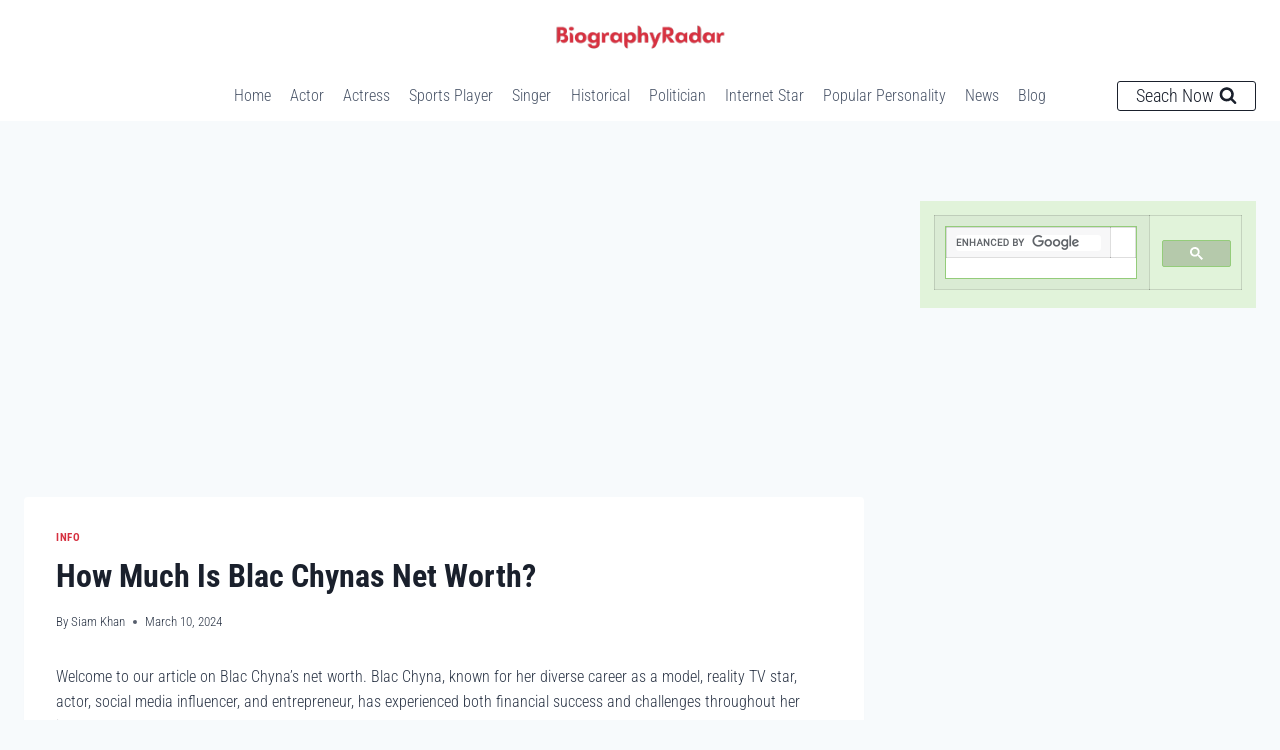

--- FILE ---
content_type: text/html; charset=utf-8
request_url: https://www.google.com/recaptcha/api2/aframe
body_size: 96
content:
<!DOCTYPE HTML><html><head><meta http-equiv="content-type" content="text/html; charset=UTF-8"></head><body><script nonce="xnP2Tf7X1cy9iO1gPRRemQ">/** Anti-fraud and anti-abuse applications only. See google.com/recaptcha */ try{var clients={'sodar':'https://pagead2.googlesyndication.com/pagead/sodar?'};window.addEventListener("message",function(a){try{if(a.source===window.parent){var b=JSON.parse(a.data);var c=clients[b['id']];if(c){var d=document.createElement('img');d.src=c+b['params']+'&rc='+(localStorage.getItem("rc::a")?sessionStorage.getItem("rc::b"):"");window.document.body.appendChild(d);sessionStorage.setItem("rc::e",parseInt(sessionStorage.getItem("rc::e")||0)+1);localStorage.setItem("rc::h",'1768504537608');}}}catch(b){}});window.parent.postMessage("_grecaptcha_ready", "*");}catch(b){}</script></body></html>